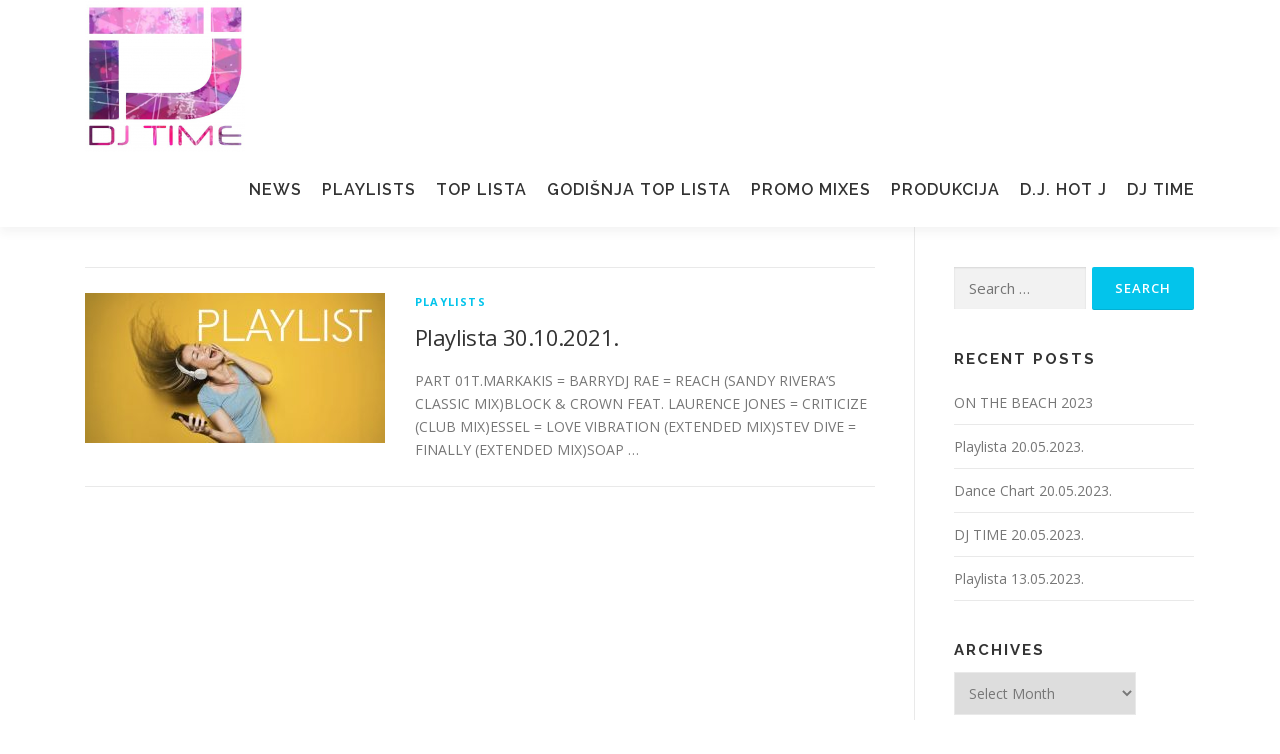

--- FILE ---
content_type: text/html; charset=UTF-8
request_url: https://djtime.zabavni.hr/tag/averro/
body_size: 14313
content:
<!DOCTYPE html>
<html lang="en-US">
<head><meta charset="UTF-8"><script>if(navigator.userAgent.match(/MSIE|Internet Explorer/i)||navigator.userAgent.match(/Trident\/7\..*?rv:11/i)){var href=document.location.href;if(!href.match(/[?&]nowprocket/)){if(href.indexOf("?")==-1){if(href.indexOf("#")==-1){document.location.href=href+"?nowprocket=1"}else{document.location.href=href.replace("#","?nowprocket=1#")}}else{if(href.indexOf("#")==-1){document.location.href=href+"&nowprocket=1"}else{document.location.href=href.replace("#","&nowprocket=1#")}}}}</script><script>class RocketLazyLoadScripts{constructor(){this.v="1.2.5.1",this.triggerEvents=["keydown","mousedown","mousemove","touchmove","touchstart","touchend","wheel"],this.userEventHandler=this._triggerListener.bind(this),this.touchStartHandler=this._onTouchStart.bind(this),this.touchMoveHandler=this._onTouchMove.bind(this),this.touchEndHandler=this._onTouchEnd.bind(this),this.clickHandler=this._onClick.bind(this),this.interceptedClicks=[],this.interceptedClickListeners=[],this._interceptClickListeners(this),window.addEventListener("pageshow",e=>{this.persisted=e.persisted,this.everythingLoaded&&this._triggerLastFunctions()}),document.addEventListener("DOMContentLoaded",()=>{this._preconnect3rdParties()}),this.delayedScripts={normal:[],async:[],defer:[]},this.trash=[],this.allJQueries=[]}_addUserInteractionListener(e){if(document.hidden){e._triggerListener();return}this.triggerEvents.forEach(t=>window.addEventListener(t,e.userEventHandler,{passive:!0})),window.addEventListener("touchstart",e.touchStartHandler,{passive:!0}),window.addEventListener("mousedown",e.touchStartHandler),document.addEventListener("visibilitychange",e.userEventHandler)}_removeUserInteractionListener(){this.triggerEvents.forEach(e=>window.removeEventListener(e,this.userEventHandler,{passive:!0})),document.removeEventListener("visibilitychange",this.userEventHandler)}_onTouchStart(e){"HTML"!==e.target.tagName&&(window.addEventListener("touchend",this.touchEndHandler),window.addEventListener("mouseup",this.touchEndHandler),window.addEventListener("touchmove",this.touchMoveHandler,{passive:!0}),window.addEventListener("mousemove",this.touchMoveHandler),e.target.addEventListener("click",this.clickHandler),this._disableOtherEventListeners(e.target,!0),this._renameDOMAttribute(e.target,"onclick","rocket-onclick"),this._pendingClickStarted())}_onTouchMove(e){window.removeEventListener("touchend",this.touchEndHandler),window.removeEventListener("mouseup",this.touchEndHandler),window.removeEventListener("touchmove",this.touchMoveHandler,{passive:!0}),window.removeEventListener("mousemove",this.touchMoveHandler),e.target.removeEventListener("click",this.clickHandler),this._disableOtherEventListeners(e.target,!1),this._renameDOMAttribute(e.target,"rocket-onclick","onclick"),this._pendingClickFinished()}_onTouchEnd(){window.removeEventListener("touchend",this.touchEndHandler),window.removeEventListener("mouseup",this.touchEndHandler),window.removeEventListener("touchmove",this.touchMoveHandler,{passive:!0}),window.removeEventListener("mousemove",this.touchMoveHandler)}_onClick(e){e.target.removeEventListener("click",this.clickHandler),this._disableOtherEventListeners(e.target,!1),this._renameDOMAttribute(e.target,"rocket-onclick","onclick"),this.interceptedClicks.push(e),e.preventDefault(),e.stopPropagation(),e.stopImmediatePropagation(),this._pendingClickFinished()}_replayClicks(){window.removeEventListener("touchstart",this.touchStartHandler,{passive:!0}),window.removeEventListener("mousedown",this.touchStartHandler),this.interceptedClicks.forEach(e=>{e.target.dispatchEvent(new MouseEvent("click",{view:e.view,bubbles:!0,cancelable:!0}))})}_interceptClickListeners(e){EventTarget.prototype.addEventListenerBase=EventTarget.prototype.addEventListener,EventTarget.prototype.addEventListener=function(t,i,r){"click"!==t||e.windowLoaded||i===e.clickHandler||e.interceptedClickListeners.push({target:this,func:i,options:r}),(this||window).addEventListenerBase(t,i,r)}}_disableOtherEventListeners(e,t){this.interceptedClickListeners.forEach(i=>{i.target===e&&(t?e.removeEventListener("click",i.func,i.options):e.addEventListener("click",i.func,i.options))}),e.parentNode!==document.documentElement&&this._disableOtherEventListeners(e.parentNode,t)}_waitForPendingClicks(){return new Promise(e=>{this._isClickPending?this._pendingClickFinished=e:e()})}_pendingClickStarted(){this._isClickPending=!0}_pendingClickFinished(){this._isClickPending=!1}_renameDOMAttribute(e,t,i){e.hasAttribute&&e.hasAttribute(t)&&(event.target.setAttribute(i,event.target.getAttribute(t)),event.target.removeAttribute(t))}_triggerListener(){this._removeUserInteractionListener(this),"loading"===document.readyState?document.addEventListener("DOMContentLoaded",this._loadEverythingNow.bind(this)):this._loadEverythingNow()}_preconnect3rdParties(){let e=[];document.querySelectorAll("script[type=rocketlazyloadscript][data-rocket-src]").forEach(t=>{let i=t.getAttribute("data-rocket-src");if(i&&0!==i.indexOf("data:")){0===i.indexOf("//")&&(i=location.protocol+i);try{let r=new URL(i).origin;r!==location.origin&&e.push({src:r,crossOrigin:t.crossOrigin||"module"===t.getAttribute("data-rocket-type")})}catch(n){}}}),e=[...new Map(e.map(e=>[JSON.stringify(e),e])).values()],this._batchInjectResourceHints(e,"preconnect")}async _loadEverythingNow(){this.lastBreath=Date.now(),this._delayEventListeners(this),this._delayJQueryReady(this),this._handleDocumentWrite(),this._registerAllDelayedScripts(),this._preloadAllScripts(),await this._loadScriptsFromList(this.delayedScripts.normal),await this._loadScriptsFromList(this.delayedScripts.defer),await this._loadScriptsFromList(this.delayedScripts.async);try{await this._triggerDOMContentLoaded(),await this._pendingWebpackRequests(this),await this._triggerWindowLoad()}catch(e){console.error(e)}window.dispatchEvent(new Event("rocket-allScriptsLoaded")),this.everythingLoaded=!0,this._waitForPendingClicks().then(()=>{this._replayClicks()}),this._emptyTrash()}_registerAllDelayedScripts(){document.querySelectorAll("script[type=rocketlazyloadscript]").forEach(e=>{e.hasAttribute("data-rocket-src")?e.hasAttribute("async")&&!1!==e.async?this.delayedScripts.async.push(e):e.hasAttribute("defer")&&!1!==e.defer||"module"===e.getAttribute("data-rocket-type")?this.delayedScripts.defer.push(e):this.delayedScripts.normal.push(e):this.delayedScripts.normal.push(e)})}async _transformScript(e){if(await this._littleBreath(),!0===e.noModule&&"noModule"in HTMLScriptElement.prototype){e.setAttribute("data-rocket-status","skipped");return}return new Promise(t=>{let i;function r(){(i||e).setAttribute("data-rocket-status","executed"),t()}try{if(navigator.userAgent.indexOf("Firefox/")>0||""===navigator.vendor)i=document.createElement("script"),[...e.attributes].forEach(e=>{let t=e.nodeName;"type"!==t&&("data-rocket-type"===t&&(t="type"),"data-rocket-src"===t&&(t="src"),i.setAttribute(t,e.nodeValue))}),e.text&&(i.text=e.text),i.hasAttribute("src")?(i.addEventListener("load",r),i.addEventListener("error",function(){i.setAttribute("data-rocket-status","failed"),t()}),setTimeout(()=>{i.isConnected||t()},1)):(i.text=e.text,r()),e.parentNode.replaceChild(i,e);else{let n=e.getAttribute("data-rocket-type"),s=e.getAttribute("data-rocket-src");n?(e.type=n,e.removeAttribute("data-rocket-type")):e.removeAttribute("type"),e.addEventListener("load",r),e.addEventListener("error",function(){e.setAttribute("data-rocket-status","failed"),t()}),s?(e.removeAttribute("data-rocket-src"),e.src=s):e.src="data:text/javascript;base64,"+window.btoa(unescape(encodeURIComponent(e.text)))}}catch(a){e.setAttribute("data-rocket-status","failed"),t()}})}async _loadScriptsFromList(e){let t=e.shift();return t&&t.isConnected?(await this._transformScript(t),this._loadScriptsFromList(e)):Promise.resolve()}_preloadAllScripts(){this._batchInjectResourceHints([...this.delayedScripts.normal,...this.delayedScripts.defer,...this.delayedScripts.async],"preload")}_batchInjectResourceHints(e,t){var i=document.createDocumentFragment();e.forEach(e=>{let r=e.getAttribute&&e.getAttribute("data-rocket-src")||e.src;if(r){let n=document.createElement("link");n.href=r,n.rel=t,"preconnect"!==t&&(n.as="script"),e.getAttribute&&"module"===e.getAttribute("data-rocket-type")&&(n.crossOrigin=!0),e.crossOrigin&&(n.crossOrigin=e.crossOrigin),e.integrity&&(n.integrity=e.integrity),i.appendChild(n),this.trash.push(n)}}),document.head.appendChild(i)}_delayEventListeners(e){let t={};function i(i,r){return t[r].eventsToRewrite.indexOf(i)>=0&&!e.everythingLoaded?"rocket-"+i:i}function r(e,r){var n;!t[n=e]&&(t[n]={originalFunctions:{add:n.addEventListener,remove:n.removeEventListener},eventsToRewrite:[]},n.addEventListener=function(){arguments[0]=i(arguments[0],n),t[n].originalFunctions.add.apply(n,arguments)},n.removeEventListener=function(){arguments[0]=i(arguments[0],n),t[n].originalFunctions.remove.apply(n,arguments)}),t[e].eventsToRewrite.push(r)}function n(t,i){let r=t[i];t[i]=null,Object.defineProperty(t,i,{get:()=>r||function(){},set(n){e.everythingLoaded?r=n:t["rocket"+i]=r=n}})}r(document,"DOMContentLoaded"),r(window,"DOMContentLoaded"),r(window,"load"),r(window,"pageshow"),r(document,"readystatechange"),n(document,"onreadystatechange"),n(window,"onload"),n(window,"onpageshow")}_delayJQueryReady(e){let t;function i(t){return e.everythingLoaded?t:t.split(" ").map(e=>"load"===e||0===e.indexOf("load.")?"rocket-jquery-load":e).join(" ")}function r(r){if(r&&r.fn&&!e.allJQueries.includes(r)){r.fn.ready=r.fn.init.prototype.ready=function(t){return e.domReadyFired?t.bind(document)(r):document.addEventListener("rocket-DOMContentLoaded",()=>t.bind(document)(r)),r([])};let n=r.fn.on;r.fn.on=r.fn.init.prototype.on=function(){return this[0]===window&&("string"==typeof arguments[0]||arguments[0]instanceof String?arguments[0]=i(arguments[0]):"object"==typeof arguments[0]&&Object.keys(arguments[0]).forEach(e=>{let t=arguments[0][e];delete arguments[0][e],arguments[0][i(e)]=t})),n.apply(this,arguments),this},e.allJQueries.push(r)}t=r}r(window.jQuery),Object.defineProperty(window,"jQuery",{get:()=>t,set(e){r(e)}})}async _pendingWebpackRequests(e){let t=document.querySelector("script[data-webpack]");async function i(){return new Promise(e=>{t.addEventListener("load",e),t.addEventListener("error",e)})}t&&(await i(),await e._requestAnimFrame(),await e._pendingWebpackRequests(e))}async _triggerDOMContentLoaded(){this.domReadyFired=!0,await this._littleBreath(),document.dispatchEvent(new Event("rocket-readystatechange")),await this._littleBreath(),document.rocketonreadystatechange&&document.rocketonreadystatechange(),await this._littleBreath(),document.dispatchEvent(new Event("rocket-DOMContentLoaded")),await this._littleBreath(),window.dispatchEvent(new Event("rocket-DOMContentLoaded"))}async _triggerWindowLoad(){await this._littleBreath(),document.dispatchEvent(new Event("rocket-readystatechange")),await this._littleBreath(),document.rocketonreadystatechange&&document.rocketonreadystatechange(),await this._littleBreath(),window.dispatchEvent(new Event("rocket-load")),await this._littleBreath(),window.rocketonload&&window.rocketonload(),await this._littleBreath(),this.allJQueries.forEach(e=>e(window).trigger("rocket-jquery-load")),await this._littleBreath();let e=new Event("rocket-pageshow");e.persisted=this.persisted,window.dispatchEvent(e),await this._littleBreath(),window.rocketonpageshow&&window.rocketonpageshow({persisted:this.persisted}),this.windowLoaded=!0}_triggerLastFunctions(){document.onreadystatechange&&document.onreadystatechange(),window.onload&&window.onload(),window.onpageshow&&window.onpageshow({persisted:this.persisted})}_handleDocumentWrite(){let e=new Map;document.write=document.writeln=function(t){let i=document.currentScript;i||console.error("WPRocket unable to document.write this: "+t);let r=document.createRange(),n=i.parentElement,s=e.get(i);void 0===s&&(s=i.nextSibling,e.set(i,s));let a=document.createDocumentFragment();r.setStart(a,0),a.appendChild(r.createContextualFragment(t)),n.insertBefore(a,s)}}async _littleBreath(){Date.now()-this.lastBreath>45&&(await this._requestAnimFrame(),this.lastBreath=Date.now())}async _requestAnimFrame(){return document.hidden?new Promise(e=>setTimeout(e)):new Promise(e=>requestAnimationFrame(e))}_emptyTrash(){this.trash.forEach(e=>e.remove())}static run(){let e=new RocketLazyLoadScripts;e._addUserInteractionListener(e)}}RocketLazyLoadScripts.run();</script>

<meta name="viewport" content="width=device-width, initial-scale=1">
<link rel="profile" href="http://gmpg.org/xfn/11">
<meta name='robots' content='index, follow, max-image-preview:large, max-snippet:-1, max-video-preview:-1' />
	<style>img:is([sizes="auto" i], [sizes^="auto," i]) { contain-intrinsic-size: 3000px 1500px }</style>
	
	<!-- This site is optimized with the Yoast SEO plugin v26.8 - https://yoast.com/product/yoast-seo-wordpress/ -->
	<title>AVERRO | DJ TIME</title><link rel="preload" as="style" href="https://fonts.googleapis.com/css?family=Raleway%3A400%2C500%2C600%2C700%2C300%2C100%2C800%2C900%7COpen%20Sans%3A400%2C300%2C300italic%2C400italic%2C600%2C600italic%2C700%2C700italic&#038;subset=latin%2Clatin-ext&#038;display=swap" /><link rel="stylesheet" href="https://fonts.googleapis.com/css?family=Raleway%3A400%2C500%2C600%2C700%2C300%2C100%2C800%2C900%7COpen%20Sans%3A400%2C300%2C300italic%2C400italic%2C600%2C600italic%2C700%2C700italic&#038;subset=latin%2Clatin-ext&#038;display=swap" media="print" onload="this.media='all'" /><noscript><link rel="stylesheet" href="https://fonts.googleapis.com/css?family=Raleway%3A400%2C500%2C600%2C700%2C300%2C100%2C800%2C900%7COpen%20Sans%3A400%2C300%2C300italic%2C400italic%2C600%2C600italic%2C700%2C700italic&#038;subset=latin%2Clatin-ext&#038;display=swap" /></noscript>
	<link rel="canonical" href="https://djtime.zabavni.hr/tag/averro/" />
	<meta property="og:locale" content="en_US" />
	<meta property="og:type" content="article" />
	<meta property="og:title" content="AVERRO | DJ TIME" />
	<meta property="og:url" content="https://djtime.zabavni.hr/tag/averro/" />
	<meta property="og:site_name" content="DJ TIME" />
	<meta property="og:image" content="https://djtime.zabavni.hr/wp-content/uploads/2019/09/Enlight5-e1568143524759.png" />
	<meta property="og:image:width" content="160" />
	<meta property="og:image:height" content="152" />
	<meta property="og:image:type" content="image/png" />
	<meta name="twitter:card" content="summary_large_image" />
	<meta name="twitter:site" content="@djtimecroatia" />
	<script type="application/ld+json" class="yoast-schema-graph">{"@context":"https://schema.org","@graph":[{"@type":"CollectionPage","@id":"https://djtime.zabavni.hr/tag/averro/","url":"https://djtime.zabavni.hr/tag/averro/","name":"AVERRO | DJ TIME","isPartOf":{"@id":"https://djtime.zabavni.hr/#website"},"primaryImageOfPage":{"@id":"https://djtime.zabavni.hr/tag/averro/#primaryimage"},"image":{"@id":"https://djtime.zabavni.hr/tag/averro/#primaryimage"},"thumbnailUrl":"https://djtime.zabavni.hr/wp-content/uploads/2019/09/32735A08-C548-4E9B-95ED-60ACBD5513A5.jpeg","inLanguage":"en-US"},{"@type":"ImageObject","inLanguage":"en-US","@id":"https://djtime.zabavni.hr/tag/averro/#primaryimage","url":"https://djtime.zabavni.hr/wp-content/uploads/2019/09/32735A08-C548-4E9B-95ED-60ACBD5513A5.jpeg","contentUrl":"https://djtime.zabavni.hr/wp-content/uploads/2019/09/32735A08-C548-4E9B-95ED-60ACBD5513A5.jpeg","width":2046,"height":1152},{"@type":"WebSite","@id":"https://djtime.zabavni.hr/#website","url":"https://djtime.zabavni.hr/","name":"DJ TIME","description":"DJ TIME CROATIA","publisher":{"@id":"https://djtime.zabavni.hr/#organization"},"potentialAction":[{"@type":"SearchAction","target":{"@type":"EntryPoint","urlTemplate":"https://djtime.zabavni.hr/?s={search_term_string}"},"query-input":{"@type":"PropertyValueSpecification","valueRequired":true,"valueName":"search_term_string"}}],"inLanguage":"en-US"},{"@type":"Organization","@id":"https://djtime.zabavni.hr/#organization","name":"Dj Time","url":"https://djtime.zabavni.hr/","logo":{"@type":"ImageObject","inLanguage":"en-US","@id":"https://djtime.zabavni.hr/#/schema/logo/image/","url":"https://djtime.zabavni.hr/wp-content/uploads/2019/09/Enlight5-e1568143524759.png","contentUrl":"https://djtime.zabavni.hr/wp-content/uploads/2019/09/Enlight5-e1568143524759.png","width":160,"height":152,"caption":"Dj Time"},"image":{"@id":"https://djtime.zabavni.hr/#/schema/logo/image/"},"sameAs":["https://www.facebook.com/groups/djtime/","https://x.com/djtimecroatia"]}]}</script>
	<!-- / Yoast SEO plugin. -->


<link rel='dns-prefetch' href='//fonts.googleapis.com' />
<link href='https://fonts.gstatic.com' crossorigin rel='preconnect' />
<link rel="alternate" type="application/rss+xml" title="DJ TIME &raquo; Feed" href="https://djtime.zabavni.hr/feed/" />
<link rel="alternate" type="application/rss+xml" title="DJ TIME &raquo; AVERRO Tag Feed" href="https://djtime.zabavni.hr/tag/averro/feed/" />
		
	<style id='wp-emoji-styles-inline-css' type='text/css'>

	img.wp-smiley, img.emoji {
		display: inline !important;
		border: none !important;
		box-shadow: none !important;
		height: 1em !important;
		width: 1em !important;
		margin: 0 0.07em !important;
		vertical-align: -0.1em !important;
		background: none !important;
		padding: 0 !important;
	}
</style>
<link rel='stylesheet' id='wp-block-library-css' href='https://djtime.zabavni.hr/wp-includes/css/dist/block-library/style.min.css?ver=6.8.3' type='text/css' media='all' />
<style id='wp-block-library-theme-inline-css' type='text/css'>
.wp-block-audio :where(figcaption){color:#555;font-size:13px;text-align:center}.is-dark-theme .wp-block-audio :where(figcaption){color:#ffffffa6}.wp-block-audio{margin:0 0 1em}.wp-block-code{border:1px solid #ccc;border-radius:4px;font-family:Menlo,Consolas,monaco,monospace;padding:.8em 1em}.wp-block-embed :where(figcaption){color:#555;font-size:13px;text-align:center}.is-dark-theme .wp-block-embed :where(figcaption){color:#ffffffa6}.wp-block-embed{margin:0 0 1em}.blocks-gallery-caption{color:#555;font-size:13px;text-align:center}.is-dark-theme .blocks-gallery-caption{color:#ffffffa6}:root :where(.wp-block-image figcaption){color:#555;font-size:13px;text-align:center}.is-dark-theme :root :where(.wp-block-image figcaption){color:#ffffffa6}.wp-block-image{margin:0 0 1em}.wp-block-pullquote{border-bottom:4px solid;border-top:4px solid;color:currentColor;margin-bottom:1.75em}.wp-block-pullquote cite,.wp-block-pullquote footer,.wp-block-pullquote__citation{color:currentColor;font-size:.8125em;font-style:normal;text-transform:uppercase}.wp-block-quote{border-left:.25em solid;margin:0 0 1.75em;padding-left:1em}.wp-block-quote cite,.wp-block-quote footer{color:currentColor;font-size:.8125em;font-style:normal;position:relative}.wp-block-quote:where(.has-text-align-right){border-left:none;border-right:.25em solid;padding-left:0;padding-right:1em}.wp-block-quote:where(.has-text-align-center){border:none;padding-left:0}.wp-block-quote.is-large,.wp-block-quote.is-style-large,.wp-block-quote:where(.is-style-plain){border:none}.wp-block-search .wp-block-search__label{font-weight:700}.wp-block-search__button{border:1px solid #ccc;padding:.375em .625em}:where(.wp-block-group.has-background){padding:1.25em 2.375em}.wp-block-separator.has-css-opacity{opacity:.4}.wp-block-separator{border:none;border-bottom:2px solid;margin-left:auto;margin-right:auto}.wp-block-separator.has-alpha-channel-opacity{opacity:1}.wp-block-separator:not(.is-style-wide):not(.is-style-dots){width:100px}.wp-block-separator.has-background:not(.is-style-dots){border-bottom:none;height:1px}.wp-block-separator.has-background:not(.is-style-wide):not(.is-style-dots){height:2px}.wp-block-table{margin:0 0 1em}.wp-block-table td,.wp-block-table th{word-break:normal}.wp-block-table :where(figcaption){color:#555;font-size:13px;text-align:center}.is-dark-theme .wp-block-table :where(figcaption){color:#ffffffa6}.wp-block-video :where(figcaption){color:#555;font-size:13px;text-align:center}.is-dark-theme .wp-block-video :where(figcaption){color:#ffffffa6}.wp-block-video{margin:0 0 1em}:root :where(.wp-block-template-part.has-background){margin-bottom:0;margin-top:0;padding:1.25em 2.375em}
</style>
<style id='classic-theme-styles-inline-css' type='text/css'>
/*! This file is auto-generated */
.wp-block-button__link{color:#fff;background-color:#32373c;border-radius:9999px;box-shadow:none;text-decoration:none;padding:calc(.667em + 2px) calc(1.333em + 2px);font-size:1.125em}.wp-block-file__button{background:#32373c;color:#fff;text-decoration:none}
</style>
<style id='global-styles-inline-css' type='text/css'>
:root{--wp--preset--aspect-ratio--square: 1;--wp--preset--aspect-ratio--4-3: 4/3;--wp--preset--aspect-ratio--3-4: 3/4;--wp--preset--aspect-ratio--3-2: 3/2;--wp--preset--aspect-ratio--2-3: 2/3;--wp--preset--aspect-ratio--16-9: 16/9;--wp--preset--aspect-ratio--9-16: 9/16;--wp--preset--color--black: #000000;--wp--preset--color--cyan-bluish-gray: #abb8c3;--wp--preset--color--white: #ffffff;--wp--preset--color--pale-pink: #f78da7;--wp--preset--color--vivid-red: #cf2e2e;--wp--preset--color--luminous-vivid-orange: #ff6900;--wp--preset--color--luminous-vivid-amber: #fcb900;--wp--preset--color--light-green-cyan: #7bdcb5;--wp--preset--color--vivid-green-cyan: #00d084;--wp--preset--color--pale-cyan-blue: #8ed1fc;--wp--preset--color--vivid-cyan-blue: #0693e3;--wp--preset--color--vivid-purple: #9b51e0;--wp--preset--gradient--vivid-cyan-blue-to-vivid-purple: linear-gradient(135deg,rgba(6,147,227,1) 0%,rgb(155,81,224) 100%);--wp--preset--gradient--light-green-cyan-to-vivid-green-cyan: linear-gradient(135deg,rgb(122,220,180) 0%,rgb(0,208,130) 100%);--wp--preset--gradient--luminous-vivid-amber-to-luminous-vivid-orange: linear-gradient(135deg,rgba(252,185,0,1) 0%,rgba(255,105,0,1) 100%);--wp--preset--gradient--luminous-vivid-orange-to-vivid-red: linear-gradient(135deg,rgba(255,105,0,1) 0%,rgb(207,46,46) 100%);--wp--preset--gradient--very-light-gray-to-cyan-bluish-gray: linear-gradient(135deg,rgb(238,238,238) 0%,rgb(169,184,195) 100%);--wp--preset--gradient--cool-to-warm-spectrum: linear-gradient(135deg,rgb(74,234,220) 0%,rgb(151,120,209) 20%,rgb(207,42,186) 40%,rgb(238,44,130) 60%,rgb(251,105,98) 80%,rgb(254,248,76) 100%);--wp--preset--gradient--blush-light-purple: linear-gradient(135deg,rgb(255,206,236) 0%,rgb(152,150,240) 100%);--wp--preset--gradient--blush-bordeaux: linear-gradient(135deg,rgb(254,205,165) 0%,rgb(254,45,45) 50%,rgb(107,0,62) 100%);--wp--preset--gradient--luminous-dusk: linear-gradient(135deg,rgb(255,203,112) 0%,rgb(199,81,192) 50%,rgb(65,88,208) 100%);--wp--preset--gradient--pale-ocean: linear-gradient(135deg,rgb(255,245,203) 0%,rgb(182,227,212) 50%,rgb(51,167,181) 100%);--wp--preset--gradient--electric-grass: linear-gradient(135deg,rgb(202,248,128) 0%,rgb(113,206,126) 100%);--wp--preset--gradient--midnight: linear-gradient(135deg,rgb(2,3,129) 0%,rgb(40,116,252) 100%);--wp--preset--font-size--small: 13px;--wp--preset--font-size--medium: 20px;--wp--preset--font-size--large: 36px;--wp--preset--font-size--x-large: 42px;--wp--preset--spacing--20: 0.44rem;--wp--preset--spacing--30: 0.67rem;--wp--preset--spacing--40: 1rem;--wp--preset--spacing--50: 1.5rem;--wp--preset--spacing--60: 2.25rem;--wp--preset--spacing--70: 3.38rem;--wp--preset--spacing--80: 5.06rem;--wp--preset--shadow--natural: 6px 6px 9px rgba(0, 0, 0, 0.2);--wp--preset--shadow--deep: 12px 12px 50px rgba(0, 0, 0, 0.4);--wp--preset--shadow--sharp: 6px 6px 0px rgba(0, 0, 0, 0.2);--wp--preset--shadow--outlined: 6px 6px 0px -3px rgba(255, 255, 255, 1), 6px 6px rgba(0, 0, 0, 1);--wp--preset--shadow--crisp: 6px 6px 0px rgba(0, 0, 0, 1);}:where(.is-layout-flex){gap: 0.5em;}:where(.is-layout-grid){gap: 0.5em;}body .is-layout-flex{display: flex;}.is-layout-flex{flex-wrap: wrap;align-items: center;}.is-layout-flex > :is(*, div){margin: 0;}body .is-layout-grid{display: grid;}.is-layout-grid > :is(*, div){margin: 0;}:where(.wp-block-columns.is-layout-flex){gap: 2em;}:where(.wp-block-columns.is-layout-grid){gap: 2em;}:where(.wp-block-post-template.is-layout-flex){gap: 1.25em;}:where(.wp-block-post-template.is-layout-grid){gap: 1.25em;}.has-black-color{color: var(--wp--preset--color--black) !important;}.has-cyan-bluish-gray-color{color: var(--wp--preset--color--cyan-bluish-gray) !important;}.has-white-color{color: var(--wp--preset--color--white) !important;}.has-pale-pink-color{color: var(--wp--preset--color--pale-pink) !important;}.has-vivid-red-color{color: var(--wp--preset--color--vivid-red) !important;}.has-luminous-vivid-orange-color{color: var(--wp--preset--color--luminous-vivid-orange) !important;}.has-luminous-vivid-amber-color{color: var(--wp--preset--color--luminous-vivid-amber) !important;}.has-light-green-cyan-color{color: var(--wp--preset--color--light-green-cyan) !important;}.has-vivid-green-cyan-color{color: var(--wp--preset--color--vivid-green-cyan) !important;}.has-pale-cyan-blue-color{color: var(--wp--preset--color--pale-cyan-blue) !important;}.has-vivid-cyan-blue-color{color: var(--wp--preset--color--vivid-cyan-blue) !important;}.has-vivid-purple-color{color: var(--wp--preset--color--vivid-purple) !important;}.has-black-background-color{background-color: var(--wp--preset--color--black) !important;}.has-cyan-bluish-gray-background-color{background-color: var(--wp--preset--color--cyan-bluish-gray) !important;}.has-white-background-color{background-color: var(--wp--preset--color--white) !important;}.has-pale-pink-background-color{background-color: var(--wp--preset--color--pale-pink) !important;}.has-vivid-red-background-color{background-color: var(--wp--preset--color--vivid-red) !important;}.has-luminous-vivid-orange-background-color{background-color: var(--wp--preset--color--luminous-vivid-orange) !important;}.has-luminous-vivid-amber-background-color{background-color: var(--wp--preset--color--luminous-vivid-amber) !important;}.has-light-green-cyan-background-color{background-color: var(--wp--preset--color--light-green-cyan) !important;}.has-vivid-green-cyan-background-color{background-color: var(--wp--preset--color--vivid-green-cyan) !important;}.has-pale-cyan-blue-background-color{background-color: var(--wp--preset--color--pale-cyan-blue) !important;}.has-vivid-cyan-blue-background-color{background-color: var(--wp--preset--color--vivid-cyan-blue) !important;}.has-vivid-purple-background-color{background-color: var(--wp--preset--color--vivid-purple) !important;}.has-black-border-color{border-color: var(--wp--preset--color--black) !important;}.has-cyan-bluish-gray-border-color{border-color: var(--wp--preset--color--cyan-bluish-gray) !important;}.has-white-border-color{border-color: var(--wp--preset--color--white) !important;}.has-pale-pink-border-color{border-color: var(--wp--preset--color--pale-pink) !important;}.has-vivid-red-border-color{border-color: var(--wp--preset--color--vivid-red) !important;}.has-luminous-vivid-orange-border-color{border-color: var(--wp--preset--color--luminous-vivid-orange) !important;}.has-luminous-vivid-amber-border-color{border-color: var(--wp--preset--color--luminous-vivid-amber) !important;}.has-light-green-cyan-border-color{border-color: var(--wp--preset--color--light-green-cyan) !important;}.has-vivid-green-cyan-border-color{border-color: var(--wp--preset--color--vivid-green-cyan) !important;}.has-pale-cyan-blue-border-color{border-color: var(--wp--preset--color--pale-cyan-blue) !important;}.has-vivid-cyan-blue-border-color{border-color: var(--wp--preset--color--vivid-cyan-blue) !important;}.has-vivid-purple-border-color{border-color: var(--wp--preset--color--vivid-purple) !important;}.has-vivid-cyan-blue-to-vivid-purple-gradient-background{background: var(--wp--preset--gradient--vivid-cyan-blue-to-vivid-purple) !important;}.has-light-green-cyan-to-vivid-green-cyan-gradient-background{background: var(--wp--preset--gradient--light-green-cyan-to-vivid-green-cyan) !important;}.has-luminous-vivid-amber-to-luminous-vivid-orange-gradient-background{background: var(--wp--preset--gradient--luminous-vivid-amber-to-luminous-vivid-orange) !important;}.has-luminous-vivid-orange-to-vivid-red-gradient-background{background: var(--wp--preset--gradient--luminous-vivid-orange-to-vivid-red) !important;}.has-very-light-gray-to-cyan-bluish-gray-gradient-background{background: var(--wp--preset--gradient--very-light-gray-to-cyan-bluish-gray) !important;}.has-cool-to-warm-spectrum-gradient-background{background: var(--wp--preset--gradient--cool-to-warm-spectrum) !important;}.has-blush-light-purple-gradient-background{background: var(--wp--preset--gradient--blush-light-purple) !important;}.has-blush-bordeaux-gradient-background{background: var(--wp--preset--gradient--blush-bordeaux) !important;}.has-luminous-dusk-gradient-background{background: var(--wp--preset--gradient--luminous-dusk) !important;}.has-pale-ocean-gradient-background{background: var(--wp--preset--gradient--pale-ocean) !important;}.has-electric-grass-gradient-background{background: var(--wp--preset--gradient--electric-grass) !important;}.has-midnight-gradient-background{background: var(--wp--preset--gradient--midnight) !important;}.has-small-font-size{font-size: var(--wp--preset--font-size--small) !important;}.has-medium-font-size{font-size: var(--wp--preset--font-size--medium) !important;}.has-large-font-size{font-size: var(--wp--preset--font-size--large) !important;}.has-x-large-font-size{font-size: var(--wp--preset--font-size--x-large) !important;}
:where(.wp-block-post-template.is-layout-flex){gap: 1.25em;}:where(.wp-block-post-template.is-layout-grid){gap: 1.25em;}
:where(.wp-block-columns.is-layout-flex){gap: 2em;}:where(.wp-block-columns.is-layout-grid){gap: 2em;}
:root :where(.wp-block-pullquote){font-size: 1.5em;line-height: 1.6;}
</style>

<link rel='stylesheet' id='onepress-animate-css' href='https://djtime.zabavni.hr/wp-content/themes/onepress/assets/css/animate.min.css?ver=2.3.12' type='text/css' media='all' />
<link data-minify="1" rel='stylesheet' id='onepress-fa-css' href='https://djtime.zabavni.hr/wp-content/cache/min/1/wp-content/themes/onepress/assets/fontawesome-v6/css/all.min.css?ver=1757458820' type='text/css' media='all' />
<link rel='stylesheet' id='onepress-fa-shims-css' href='https://djtime.zabavni.hr/wp-content/themes/onepress/assets/fontawesome-v6/css/v4-shims.min.css?ver=6.5.1' type='text/css' media='all' />
<link rel='stylesheet' id='onepress-bootstrap-css' href='https://djtime.zabavni.hr/wp-content/themes/onepress/assets/css/bootstrap.min.css?ver=2.3.12' type='text/css' media='all' />
<link data-minify="1" rel='stylesheet' id='onepress-style-css' href='https://djtime.zabavni.hr/wp-content/cache/min/1/wp-content/themes/onepress/style.css?ver=1757458820' type='text/css' media='all' />
<style id='onepress-style-inline-css' type='text/css'>
#main .video-section section.hero-slideshow-wrapper{background:transparent}.hero-slideshow-wrapper:after{position:absolute;top:0px;left:0px;width:100%;height:100%;background-color:rgba(0,0,0,0.11);display:block;content:""}#parallax-hero .jarallax-container .parallax-bg:before{background-color:rgba(0,0,0,0.11)}.body-desktop .parallax-hero .hero-slideshow-wrapper:after{display:none!important}#parallax-hero>.parallax-bg::before{background-color:rgba(0,0,0,0.11);opacity:1}.body-desktop .parallax-hero .hero-slideshow-wrapper:after{display:none!important}.onepress-menu a{padding-left:10px;padding-right:10px}.page-header.page--cover{text-align:left}.hero-content-style1 .morphext{color:#ef37e6}.hero-content-style1 .morphext{background:#e0e0e0;padding:0px 20px;text-shadow:none;border-radius:3px}#footer-widgets{}.gallery-carousel .g-item{padding:0px 10px}.gallery-carousel-wrap{margin-left:-10px;margin-right:-10px}.gallery-grid .g-item,.gallery-masonry .g-item .inner{padding:10px}.gallery-grid-wrap,.gallery-masonry-wrap{margin-left:-10px;margin-right:-10px}.gallery-justified-wrap{margin-left:-20px;margin-right:-20px}
</style>
<link data-minify="1" rel='stylesheet' id='onepress-gallery-lightgallery-css' href='https://djtime.zabavni.hr/wp-content/cache/min/1/wp-content/themes/onepress/assets/css/lightgallery.css?ver=1757458820' type='text/css' media='all' />
<style id='rocket-lazyload-inline-css' type='text/css'>
.rll-youtube-player{position:relative;padding-bottom:56.23%;height:0;overflow:hidden;max-width:100%;}.rll-youtube-player:focus-within{outline: 2px solid currentColor;outline-offset: 5px;}.rll-youtube-player iframe{position:absolute;top:0;left:0;width:100%;height:100%;z-index:100;background:0 0}.rll-youtube-player img{bottom:0;display:block;left:0;margin:auto;max-width:100%;width:100%;position:absolute;right:0;top:0;border:none;height:auto;-webkit-transition:.4s all;-moz-transition:.4s all;transition:.4s all}.rll-youtube-player img:hover{-webkit-filter:brightness(75%)}.rll-youtube-player .play{height:100%;width:100%;left:0;top:0;position:absolute;background:url(https://djtime.zabavni.hr/wp-content/plugins/wp-rocket/assets/img/youtube.png) no-repeat center;background-color: transparent !important;cursor:pointer;border:none;}
</style>
<link data-minify="1" rel='stylesheet' id='wp-paginate-css' href='https://djtime.zabavni.hr/wp-content/cache/min/1/wp-content/plugins/wp-paginate/css/wp-paginate.css?ver=1757458820' type='text/css' media='screen' />
<script type="rocketlazyloadscript" data-rocket-type="text/javascript" data-rocket-src="https://djtime.zabavni.hr/wp-includes/js/jquery/jquery.min.js?ver=3.7.1" id="jquery-core-js"></script>
<script type="rocketlazyloadscript" data-rocket-type="text/javascript" data-rocket-src="https://djtime.zabavni.hr/wp-includes/js/jquery/jquery-migrate.min.js?ver=3.4.1" id="jquery-migrate-js"></script>
<link rel="https://api.w.org/" href="https://djtime.zabavni.hr/wp-json/" /><link rel="alternate" title="JSON" type="application/json" href="https://djtime.zabavni.hr/wp-json/wp/v2/tags/3202" /><link rel="EditURI" type="application/rsd+xml" title="RSD" href="https://djtime.zabavni.hr/xmlrpc.php?rsd" />
<meta name="generator" content="WordPress 6.8.3" />
<link rel="icon" href="https://djtime.zabavni.hr/wp-content/uploads/2019/10/favicon.ico" sizes="32x32" />
<link rel="icon" href="https://djtime.zabavni.hr/wp-content/uploads/2019/10/favicon.ico" sizes="192x192" />
<link rel="apple-touch-icon" href="https://djtime.zabavni.hr/wp-content/uploads/2019/10/favicon.ico" />
<meta name="msapplication-TileImage" content="https://djtime.zabavni.hr/wp-content/uploads/2019/10/favicon.ico" />
		<style type="text/css" id="wp-custom-css">
			.section-padding {
	padding-top: 760px;
	padding-bottom: 760px;
}
.page-header, .pageheader-desc {display: none;}
.breadcrumbs {
display: none;
}
.onepress-menu a {
font-size: 16px}		</style>
		<noscript><style id="rocket-lazyload-nojs-css">.rll-youtube-player, [data-lazy-src]{display:none !important;}</style></noscript></head>

<body class="archive tag tag-averro tag-3202 wp-custom-logo wp-theme-onepress">
<div id="page" class="hfeed site">
	<a class="skip-link screen-reader-text" href="#content">Skip to content</a>
	<div id="header-section" class="h-on-top no-transparent">		<header id="masthead" class="site-header header-contained no-sticky no-scroll no-t h-on-top" role="banner">
			<div class="container">
				<div class="site-branding">
				<div class="site-brand-inner has-logo-img no-desc"><div class="site-logo-div"><a href="https://djtime.zabavni.hr/" class="custom-logo-link  no-t-logo" rel="home"><img width="160" height="152" src="data:image/svg+xml,%3Csvg%20xmlns='http://www.w3.org/2000/svg'%20viewBox='0%200%20160%20152'%3E%3C/svg%3E" class="custom-logo" alt="DJ TIME" data-lazy-src="https://djtime.zabavni.hr/wp-content/uploads/2019/09/Enlight5-e1568143524759.png" /><noscript><img width="160" height="152" src="https://djtime.zabavni.hr/wp-content/uploads/2019/09/Enlight5-e1568143524759.png" class="custom-logo" alt="DJ TIME" /></noscript></a></div></div>				</div>
				<div class="header-right-wrapper">
					<a href="#0" id="nav-toggle">Menu<span></span></a>
					<nav id="site-navigation" class="main-navigation" role="navigation">
						<ul class="onepress-menu">
							<li id="menu-item-16" class="menu-item menu-item-type-custom menu-item-object-custom menu-item-home menu-item-16"><a href="https://djtime.zabavni.hr">News</a></li>
<li id="menu-item-91" class="menu-item menu-item-type-taxonomy menu-item-object-category menu-item-91"><a href="https://djtime.zabavni.hr/category/playlists/">Playlists</a></li>
<li id="menu-item-261" class="menu-item menu-item-type-taxonomy menu-item-object-category menu-item-261"><a href="https://djtime.zabavni.hr/category/dance-top-lista/">Top Lista</a></li>
<li id="menu-item-38" class="menu-item menu-item-type-taxonomy menu-item-object-category menu-item-38"><a href="https://djtime.zabavni.hr/category/godisnja-top-lista/">Godišnja Top Lista</a></li>
<li id="menu-item-95" class="menu-item menu-item-type-post_type menu-item-object-page menu-item-95"><a href="https://djtime.zabavni.hr/promo-mixes/">Promo mixes</a></li>
<li id="menu-item-37" class="menu-item menu-item-type-post_type menu-item-object-page menu-item-37"><a href="https://djtime.zabavni.hr/produkcija/">Produkcija</a></li>
<li id="menu-item-15" class="menu-item menu-item-type-post_type menu-item-object-page menu-item-15"><a href="https://djtime.zabavni.hr/ivan-pavlinic-d-j-hot-j/">D.J. Hot J</a></li>
<li id="menu-item-4153" class="menu-item menu-item-type-post_type menu-item-object-page menu-item-4153"><a href="https://djtime.zabavni.hr/dj-time/">Dj Time</a></li>
						</ul>
					</nav>
					
				</div>
			</div>
		</header>
		</div>
	<div id="content" class="site-content">

		<div class="page-header">
			<div class="container">
				<h1 class="page-title">Tag: <span>AVERRO</span></h1>							</div>
		</div>

		        <div class="breadcrumbs">
			<div class="container">
                        </div>
        </div>
        
		<div id="content-inside" class="container right-sidebar">
			<div id="primary" class="content-area">
				<main id="main" class="site-main" role="main">

				
										<div class="navigation"></div>
						<article id="post-4297" class="list-article clearfix post-4297 post type-post status-publish format-standard has-post-thumbnail hentry category-playlists tag-alok tag-averro tag-back-tomorrow tag-barry tag-big-love tag-block-crown tag-criticize tag-dawn-tallman tag-dj-time tag-djtime tag-dubdogz tag-ed-sheeran tag-eleganto tag-essel tag-ferreck-dawn tag-gonna-catch-you tag-hozier tag-jack-wins tag-jem-cooke tag-kwabssignals tag-laidback-luke tag-lost-boy tag-love-vibration tag-meduza tag-minelli tag-no-thanks tag-peter-brown tag-pickle tag-playlist tag-plejlista tag-rampampam tag-regard tag-samuele-sartini tag-sequential-one tag-shivers tag-stfu tag-t-markakis tag-tell-it-to-my-heart tag-thriller tag-vize tag-voost">
		<div class="list-article-thumb">
		<a href="https://djtime.zabavni.hr/playlista-30-10-2021/">
			<img width="300" height="150" src="data:image/svg+xml,%3Csvg%20xmlns='http://www.w3.org/2000/svg'%20viewBox='0%200%20300%20150'%3E%3C/svg%3E" class="attachment-onepress-blog-small size-onepress-blog-small wp-post-image" alt="" decoding="async" data-lazy-src="https://djtime.zabavni.hr/wp-content/uploads/2019/09/32735A08-C548-4E9B-95ED-60ACBD5513A5-300x150.jpeg" /><noscript><img width="300" height="150" src="https://djtime.zabavni.hr/wp-content/uploads/2019/09/32735A08-C548-4E9B-95ED-60ACBD5513A5-300x150.jpeg" class="attachment-onepress-blog-small size-onepress-blog-small wp-post-image" alt="" decoding="async" /></noscript>		</a>
	</div>
	
	<div class="list-article-content">
					<div class="list-article-meta">
				<a href="https://djtime.zabavni.hr/category/playlists/" rel="category tag">Playlists</a>			</div>
						<header class="entry-header">
			<h2 class="entry-title"><a href="https://djtime.zabavni.hr/playlista-30-10-2021/" rel="bookmark">Playlista 30.10.2021.</a></h2>		</header>
						<div class="entry-excerpt">
			<p>PART 01T.MARKAKIS = BARRYDJ RAE = REACH (SANDY RIVERA&#8217;S CLASSIC MIX)BLOCK &amp; CROWN FEAT. LAURENCE JONES = CRITICIZE (CLUB MIX)ESSEL = LOVE VIBRATION (EXTENDED MIX)STEV DIVE = FINALLY (EXTENDED MIX)SOAP &#8230;</p>
		</div>
					</div>

</article>

					
					
				
				</main>
			</div>

                            
<div id="secondary" class="widget-area sidebar" role="complementary">
	<aside id="search-2" class="widget widget_search"><form role="search" method="get" class="search-form" action="https://djtime.zabavni.hr/">
				<label>
					<span class="screen-reader-text">Search for:</span>
					<input type="search" class="search-field" placeholder="Search &hellip;" value="" name="s" />
				</label>
				<input type="submit" class="search-submit" value="Search" />
			</form></aside>
		<aside id="recent-posts-2" class="widget widget_recent_entries">
		<h2 class="widget-title">Recent Posts</h2>
		<ul>
											<li>
					<a href="https://djtime.zabavni.hr/on-the-beach-2023/">ON THE BEACH 2023</a>
									</li>
											<li>
					<a href="https://djtime.zabavni.hr/playlista-20-05-2023/">Playlista 20.05.2023.</a>
									</li>
											<li>
					<a href="https://djtime.zabavni.hr/dance-chart-20-05-2023/">Dance Chart 20.05.2023.</a>
									</li>
											<li>
					<a href="https://djtime.zabavni.hr/dj-time-20-05-2023/">DJ TIME 20.05.2023.</a>
									</li>
											<li>
					<a href="https://djtime.zabavni.hr/playlista-13-05-2023/">Playlista 13.05.2023.</a>
									</li>
					</ul>

		</aside><aside id="archives-2" class="widget widget_archive"><h2 class="widget-title">Archives</h2>		<label class="screen-reader-text" for="archives-dropdown-2">Archives</label>
		<select id="archives-dropdown-2" name="archive-dropdown">
			
			<option value="">Select Month</option>
				<option value='https://djtime.zabavni.hr/2023/07/'> July 2023 &nbsp;(1)</option>
	<option value='https://djtime.zabavni.hr/2023/05/'> May 2023 &nbsp;(9)</option>
	<option value='https://djtime.zabavni.hr/2023/04/'> April 2023 &nbsp;(8)</option>
	<option value='https://djtime.zabavni.hr/2023/03/'> March 2023 &nbsp;(13)</option>
	<option value='https://djtime.zabavni.hr/2023/02/'> February 2023 &nbsp;(12)</option>
	<option value='https://djtime.zabavni.hr/2023/01/'> January 2023 &nbsp;(10)</option>
	<option value='https://djtime.zabavni.hr/2022/12/'> December 2022 &nbsp;(9)</option>
	<option value='https://djtime.zabavni.hr/2022/11/'> November 2022 &nbsp;(13)</option>
	<option value='https://djtime.zabavni.hr/2022/10/'> October 2022 &nbsp;(9)</option>
	<option value='https://djtime.zabavni.hr/2022/09/'> September 2022 &nbsp;(6)</option>
	<option value='https://djtime.zabavni.hr/2022/07/'> July 2022 &nbsp;(1)</option>
	<option value='https://djtime.zabavni.hr/2022/06/'> June 2022 &nbsp;(6)</option>
	<option value='https://djtime.zabavni.hr/2022/05/'> May 2022 &nbsp;(13)</option>
	<option value='https://djtime.zabavni.hr/2022/04/'> April 2022 &nbsp;(7)</option>
	<option value='https://djtime.zabavni.hr/2022/03/'> March 2022 &nbsp;(13)</option>
	<option value='https://djtime.zabavni.hr/2022/02/'> February 2022 &nbsp;(12)</option>
	<option value='https://djtime.zabavni.hr/2022/01/'> January 2022 &nbsp;(10)</option>
	<option value='https://djtime.zabavni.hr/2021/12/'> December 2021 &nbsp;(10)</option>
	<option value='https://djtime.zabavni.hr/2021/11/'> November 2021 &nbsp;(12)</option>
	<option value='https://djtime.zabavni.hr/2021/10/'> October 2021 &nbsp;(12)</option>
	<option value='https://djtime.zabavni.hr/2021/09/'> September 2021 &nbsp;(9)</option>
	<option value='https://djtime.zabavni.hr/2021/06/'> June 2021 &nbsp;(6)</option>
	<option value='https://djtime.zabavni.hr/2021/05/'> May 2021 &nbsp;(13)</option>
	<option value='https://djtime.zabavni.hr/2021/04/'> April 2021 &nbsp;(8)</option>
	<option value='https://djtime.zabavni.hr/2021/03/'> March 2021 &nbsp;(12)</option>
	<option value='https://djtime.zabavni.hr/2021/02/'> February 2021 &nbsp;(12)</option>
	<option value='https://djtime.zabavni.hr/2021/01/'> January 2021 &nbsp;(12)</option>
	<option value='https://djtime.zabavni.hr/2020/12/'> December 2020 &nbsp;(2)</option>
	<option value='https://djtime.zabavni.hr/2020/11/'> November 2020 &nbsp;(15)</option>
	<option value='https://djtime.zabavni.hr/2020/10/'> October 2020 &nbsp;(13)</option>
	<option value='https://djtime.zabavni.hr/2020/09/'> September 2020 &nbsp;(11)</option>
	<option value='https://djtime.zabavni.hr/2020/08/'> August 2020 &nbsp;(1)</option>
	<option value='https://djtime.zabavni.hr/2020/07/'> July 2020 &nbsp;(5)</option>
	<option value='https://djtime.zabavni.hr/2020/06/'> June 2020 &nbsp;(9)</option>
	<option value='https://djtime.zabavni.hr/2020/05/'> May 2020 &nbsp;(11)</option>
	<option value='https://djtime.zabavni.hr/2020/04/'> April 2020 &nbsp;(10)</option>
	<option value='https://djtime.zabavni.hr/2020/03/'> March 2020 &nbsp;(14)</option>
	<option value='https://djtime.zabavni.hr/2020/02/'> February 2020 &nbsp;(12)</option>
	<option value='https://djtime.zabavni.hr/2020/01/'> January 2020 &nbsp;(10)</option>
	<option value='https://djtime.zabavni.hr/2019/12/'> December 2019 &nbsp;(5)</option>
	<option value='https://djtime.zabavni.hr/2019/11/'> November 2019 &nbsp;(13)</option>
	<option value='https://djtime.zabavni.hr/2019/10/'> October 2019 &nbsp;(12)</option>
	<option value='https://djtime.zabavni.hr/2019/09/'> September 2019 &nbsp;(11)</option>
	<option value='https://djtime.zabavni.hr/2019/07/'> July 2019 &nbsp;(6)</option>
	<option value='https://djtime.zabavni.hr/2019/06/'> June 2019 &nbsp;(9)</option>
	<option value='https://djtime.zabavni.hr/2019/05/'> May 2019 &nbsp;(8)</option>
	<option value='https://djtime.zabavni.hr/2019/04/'> April 2019 &nbsp;(6)</option>
	<option value='https://djtime.zabavni.hr/2019/03/'> March 2019 &nbsp;(10)</option>
	<option value='https://djtime.zabavni.hr/2019/02/'> February 2019 &nbsp;(7)</option>
	<option value='https://djtime.zabavni.hr/2019/01/'> January 2019 &nbsp;(7)</option>
	<option value='https://djtime.zabavni.hr/2018/12/'> December 2018 &nbsp;(9)</option>
	<option value='https://djtime.zabavni.hr/2018/11/'> November 2018 &nbsp;(7)</option>
	<option value='https://djtime.zabavni.hr/2018/10/'> October 2018 &nbsp;(8)</option>
	<option value='https://djtime.zabavni.hr/2018/09/'> September 2018 &nbsp;(9)</option>
	<option value='https://djtime.zabavni.hr/2018/07/'> July 2018 &nbsp;(1)</option>
	<option value='https://djtime.zabavni.hr/2018/06/'> June 2018 &nbsp;(9)</option>
	<option value='https://djtime.zabavni.hr/2018/05/'> May 2018 &nbsp;(7)</option>
	<option value='https://djtime.zabavni.hr/2018/04/'> April 2018 &nbsp;(6)</option>
	<option value='https://djtime.zabavni.hr/2018/03/'> March 2018 &nbsp;(8)</option>
	<option value='https://djtime.zabavni.hr/2018/02/'> February 2018 &nbsp;(8)</option>
	<option value='https://djtime.zabavni.hr/2018/01/'> January 2018 &nbsp;(6)</option>
	<option value='https://djtime.zabavni.hr/2017/12/'> December 2017 &nbsp;(9)</option>
	<option value='https://djtime.zabavni.hr/2017/11/'> November 2017 &nbsp;(8)</option>
	<option value='https://djtime.zabavni.hr/2017/10/'> October 2017 &nbsp;(8)</option>
	<option value='https://djtime.zabavni.hr/2017/09/'> September 2017 &nbsp;(6)</option>
	<option value='https://djtime.zabavni.hr/2017/06/'> June 2017 &nbsp;(4)</option>
	<option value='https://djtime.zabavni.hr/2017/05/'> May 2017 &nbsp;(8)</option>
	<option value='https://djtime.zabavni.hr/2017/04/'> April 2017 &nbsp;(11)</option>
	<option value='https://djtime.zabavni.hr/2017/03/'> March 2017 &nbsp;(7)</option>
	<option value='https://djtime.zabavni.hr/2017/02/'> February 2017 &nbsp;(8)</option>
	<option value='https://djtime.zabavni.hr/2017/01/'> January 2017 &nbsp;(7)</option>
	<option value='https://djtime.zabavni.hr/2016/12/'> December 2016 &nbsp;(5)</option>
	<option value='https://djtime.zabavni.hr/2016/11/'> November 2016 &nbsp;(8)</option>
	<option value='https://djtime.zabavni.hr/2016/10/'> October 2016 &nbsp;(10)</option>
	<option value='https://djtime.zabavni.hr/2016/09/'> September 2016 &nbsp;(7)</option>
	<option value='https://djtime.zabavni.hr/2016/06/'> June 2016 &nbsp;(3)</option>
	<option value='https://djtime.zabavni.hr/2016/05/'> May 2016 &nbsp;(9)</option>
	<option value='https://djtime.zabavni.hr/2016/04/'> April 2016 &nbsp;(10)</option>
	<option value='https://djtime.zabavni.hr/2016/03/'> March 2016 &nbsp;(8)</option>
	<option value='https://djtime.zabavni.hr/2016/02/'> February 2016 &nbsp;(8)</option>
	<option value='https://djtime.zabavni.hr/2016/01/'> January 2016 &nbsp;(8)</option>
	<option value='https://djtime.zabavni.hr/2015/12/'> December 2015 &nbsp;(7)</option>
	<option value='https://djtime.zabavni.hr/2015/11/'> November 2015 &nbsp;(9)</option>
	<option value='https://djtime.zabavni.hr/2015/10/'> October 2015 &nbsp;(9)</option>
	<option value='https://djtime.zabavni.hr/2015/09/'> September 2015 &nbsp;(6)</option>
	<option value='https://djtime.zabavni.hr/2015/07/'> July 2015 &nbsp;(4)</option>
	<option value='https://djtime.zabavni.hr/2015/06/'> June 2015 &nbsp;(7)</option>
	<option value='https://djtime.zabavni.hr/2015/05/'> May 2015 &nbsp;(6)</option>
	<option value='https://djtime.zabavni.hr/2015/04/'> April 2015 &nbsp;(8)</option>
	<option value='https://djtime.zabavni.hr/2015/03/'> March 2015 &nbsp;(8)</option>
	<option value='https://djtime.zabavni.hr/2015/02/'> February 2015 &nbsp;(9)</option>
	<option value='https://djtime.zabavni.hr/2015/01/'> January 2015 &nbsp;(4)</option>
	<option value='https://djtime.zabavni.hr/2014/12/'> December 2014 &nbsp;(7)</option>
	<option value='https://djtime.zabavni.hr/2014/11/'> November 2014 &nbsp;(10)</option>
	<option value='https://djtime.zabavni.hr/2014/10/'> October 2014 &nbsp;(8)</option>
	<option value='https://djtime.zabavni.hr/2014/09/'> September 2014 &nbsp;(6)</option>
	<option value='https://djtime.zabavni.hr/2014/07/'> July 2014 &nbsp;(4)</option>
	<option value='https://djtime.zabavni.hr/2014/06/'> June 2014 &nbsp;(5)</option>
	<option value='https://djtime.zabavni.hr/2014/05/'> May 2014 &nbsp;(9)</option>
	<option value='https://djtime.zabavni.hr/2014/04/'> April 2014 &nbsp;(6)</option>
	<option value='https://djtime.zabavni.hr/2014/03/'> March 2014 &nbsp;(10)</option>
	<option value='https://djtime.zabavni.hr/2014/02/'> February 2014 &nbsp;(8)</option>
	<option value='https://djtime.zabavni.hr/2014/01/'> January 2014 &nbsp;(6)</option>
	<option value='https://djtime.zabavni.hr/2013/12/'> December 2013 &nbsp;(8)</option>
	<option value='https://djtime.zabavni.hr/2013/11/'> November 2013 &nbsp;(5)</option>
	<option value='https://djtime.zabavni.hr/2013/10/'> October 2013 &nbsp;(12)</option>
	<option value='https://djtime.zabavni.hr/2013/09/'> September 2013 &nbsp;(7)</option>
	<option value='https://djtime.zabavni.hr/2013/07/'> July 2013 &nbsp;(3)</option>
	<option value='https://djtime.zabavni.hr/2013/06/'> June 2013 &nbsp;(7)</option>
	<option value='https://djtime.zabavni.hr/2013/05/'> May 2013 &nbsp;(8)</option>
	<option value='https://djtime.zabavni.hr/2013/04/'> April 2013 &nbsp;(8)</option>
	<option value='https://djtime.zabavni.hr/2013/03/'> March 2013 &nbsp;(11)</option>
	<option value='https://djtime.zabavni.hr/2013/02/'> February 2013 &nbsp;(8)</option>
	<option value='https://djtime.zabavni.hr/2013/01/'> January 2013 &nbsp;(8)</option>
	<option value='https://djtime.zabavni.hr/2012/12/'> December 2012 &nbsp;(5)</option>
	<option value='https://djtime.zabavni.hr/2012/11/'> November 2012 &nbsp;(8)</option>
	<option value='https://djtime.zabavni.hr/2012/10/'> October 2012 &nbsp;(7)</option>
	<option value='https://djtime.zabavni.hr/2012/09/'> September 2012 &nbsp;(5)</option>
	<option value='https://djtime.zabavni.hr/2012/07/'> July 2012 &nbsp;(6)</option>
	<option value='https://djtime.zabavni.hr/2012/06/'> June 2012 &nbsp;(7)</option>
	<option value='https://djtime.zabavni.hr/2012/05/'> May 2012 &nbsp;(6)</option>
	<option value='https://djtime.zabavni.hr/2012/04/'> April 2012 &nbsp;(6)</option>
	<option value='https://djtime.zabavni.hr/2012/03/'> March 2012 &nbsp;(7)</option>
	<option value='https://djtime.zabavni.hr/2012/02/'> February 2012 &nbsp;(8)</option>
	<option value='https://djtime.zabavni.hr/2012/01/'> January 2012 &nbsp;(4)</option>
	<option value='https://djtime.zabavni.hr/2011/12/'> December 2011 &nbsp;(5)</option>
	<option value='https://djtime.zabavni.hr/2011/11/'> November 2011 &nbsp;(7)</option>
	<option value='https://djtime.zabavni.hr/2011/10/'> October 2011 &nbsp;(9)</option>
	<option value='https://djtime.zabavni.hr/2011/09/'> September 2011 &nbsp;(9)</option>
	<option value='https://djtime.zabavni.hr/2011/08/'> August 2011 &nbsp;(1)</option>
	<option value='https://djtime.zabavni.hr/2011/07/'> July 2011 &nbsp;(2)</option>
	<option value='https://djtime.zabavni.hr/2011/06/'> June 2011 &nbsp;(8)</option>
	<option value='https://djtime.zabavni.hr/2011/05/'> May 2011 &nbsp;(10)</option>
	<option value='https://djtime.zabavni.hr/2011/04/'> April 2011 &nbsp;(8)</option>
	<option value='https://djtime.zabavni.hr/2011/03/'> March 2011 &nbsp;(7)</option>
	<option value='https://djtime.zabavni.hr/2011/02/'> February 2011 &nbsp;(5)</option>
	<option value='https://djtime.zabavni.hr/2011/01/'> January 2011 &nbsp;(4)</option>
	<option value='https://djtime.zabavni.hr/2010/12/'> December 2010 &nbsp;(7)</option>
	<option value='https://djtime.zabavni.hr/2010/11/'> November 2010 &nbsp;(8)</option>
	<option value='https://djtime.zabavni.hr/2010/10/'> October 2010 &nbsp;(8)</option>
	<option value='https://djtime.zabavni.hr/2010/09/'> September 2010 &nbsp;(3)</option>
	<option value='https://djtime.zabavni.hr/2010/08/'> August 2010 &nbsp;(3)</option>
	<option value='https://djtime.zabavni.hr/2010/07/'> July 2010 &nbsp;(4)</option>
	<option value='https://djtime.zabavni.hr/2010/06/'> June 2010 &nbsp;(8)</option>
	<option value='https://djtime.zabavni.hr/2010/05/'> May 2010 &nbsp;(10)</option>
	<option value='https://djtime.zabavni.hr/2010/04/'> April 2010 &nbsp;(8)</option>
	<option value='https://djtime.zabavni.hr/2010/03/'> March 2010 &nbsp;(7)</option>
	<option value='https://djtime.zabavni.hr/2010/02/'> February 2010 &nbsp;(8)</option>
	<option value='https://djtime.zabavni.hr/2010/01/'> January 2010 &nbsp;(5)</option>
	<option value='https://djtime.zabavni.hr/2009/12/'> December 2009 &nbsp;(6)</option>
	<option value='https://djtime.zabavni.hr/2009/11/'> November 2009 &nbsp;(10)</option>
	<option value='https://djtime.zabavni.hr/2009/10/'> October 2009 &nbsp;(11)</option>
	<option value='https://djtime.zabavni.hr/2009/09/'> September 2009 &nbsp;(7)</option>
	<option value='https://djtime.zabavni.hr/2009/08/'> August 2009 &nbsp;(3)</option>
	<option value='https://djtime.zabavni.hr/2009/07/'> July 2009 &nbsp;(3)</option>
	<option value='https://djtime.zabavni.hr/2009/06/'> June 2009 &nbsp;(9)</option>
	<option value='https://djtime.zabavni.hr/2009/05/'> May 2009 &nbsp;(5)</option>
	<option value='https://djtime.zabavni.hr/2009/04/'> April 2009 &nbsp;(6)</option>
	<option value='https://djtime.zabavni.hr/2009/03/'> March 2009 &nbsp;(9)</option>
	<option value='https://djtime.zabavni.hr/2009/02/'> February 2009 &nbsp;(9)</option>
	<option value='https://djtime.zabavni.hr/2009/01/'> January 2009 &nbsp;(8)</option>
	<option value='https://djtime.zabavni.hr/2008/12/'> December 2008 &nbsp;(4)</option>
	<option value='https://djtime.zabavni.hr/2008/11/'> November 2008 &nbsp;(12)</option>
	<option value='https://djtime.zabavni.hr/2008/10/'> October 2008 &nbsp;(6)</option>
	<option value='https://djtime.zabavni.hr/2008/09/'> September 2008 &nbsp;(8)</option>
	<option value='https://djtime.zabavni.hr/2008/07/'> July 2008 &nbsp;(6)</option>
	<option value='https://djtime.zabavni.hr/2008/06/'> June 2008 &nbsp;(10)</option>
	<option value='https://djtime.zabavni.hr/2008/05/'> May 2008 &nbsp;(7)</option>
	<option value='https://djtime.zabavni.hr/2008/04/'> April 2008 &nbsp;(9)</option>
	<option value='https://djtime.zabavni.hr/2008/03/'> March 2008 &nbsp;(10)</option>
	<option value='https://djtime.zabavni.hr/2008/02/'> February 2008 &nbsp;(8)</option>
	<option value='https://djtime.zabavni.hr/2008/01/'> January 2008 &nbsp;(10)</option>
	<option value='https://djtime.zabavni.hr/2007/12/'> December 2007 &nbsp;(13)</option>
	<option value='https://djtime.zabavni.hr/2007/11/'> November 2007 &nbsp;(11)</option>
	<option value='https://djtime.zabavni.hr/2007/10/'> October 2007 &nbsp;(9)</option>
	<option value='https://djtime.zabavni.hr/2007/09/'> September 2007 &nbsp;(12)</option>
	<option value='https://djtime.zabavni.hr/2007/07/'> July 2007 &nbsp;(13)</option>
	<option value='https://djtime.zabavni.hr/2007/06/'> June 2007 &nbsp;(14)</option>
	<option value='https://djtime.zabavni.hr/2007/05/'> May 2007 &nbsp;(11)</option>
	<option value='https://djtime.zabavni.hr/2007/04/'> April 2007 &nbsp;(14)</option>
	<option value='https://djtime.zabavni.hr/2007/03/'> March 2007 &nbsp;(14)</option>
	<option value='https://djtime.zabavni.hr/2007/02/'> February 2007 &nbsp;(12)</option>
	<option value='https://djtime.zabavni.hr/2007/01/'> January 2007 &nbsp;(11)</option>
	<option value='https://djtime.zabavni.hr/2006/12/'> December 2006 &nbsp;(10)</option>
	<option value='https://djtime.zabavni.hr/2006/11/'> November 2006 &nbsp;(13)</option>
	<option value='https://djtime.zabavni.hr/2006/10/'> October 2006 &nbsp;(11)</option>
	<option value='https://djtime.zabavni.hr/2006/09/'> September 2006 &nbsp;(13)</option>
	<option value='https://djtime.zabavni.hr/2006/08/'> August 2006 &nbsp;(1)</option>
	<option value='https://djtime.zabavni.hr/2006/07/'> July 2006 &nbsp;(14)</option>
	<option value='https://djtime.zabavni.hr/2006/06/'> June 2006 &nbsp;(12)</option>
	<option value='https://djtime.zabavni.hr/2006/05/'> May 2006 &nbsp;(13)</option>
	<option value='https://djtime.zabavni.hr/2006/04/'> April 2006 &nbsp;(15)</option>
	<option value='https://djtime.zabavni.hr/2006/03/'> March 2006 &nbsp;(13)</option>
	<option value='https://djtime.zabavni.hr/2006/02/'> February 2006 &nbsp;(12)</option>
	<option value='https://djtime.zabavni.hr/2006/01/'> January 2006 &nbsp;(12)</option>
	<option value='https://djtime.zabavni.hr/2005/12/'> December 2005 &nbsp;(6)</option>
	<option value='https://djtime.zabavni.hr/2005/11/'> November 2005 &nbsp;(9)</option>
	<option value='https://djtime.zabavni.hr/2005/10/'> October 2005 &nbsp;(15)</option>
	<option value='https://djtime.zabavni.hr/2005/09/'> September 2005 &nbsp;(11)</option>
	<option value='https://djtime.zabavni.hr/2005/07/'> July 2005 &nbsp;(15)</option>
	<option value='https://djtime.zabavni.hr/2005/06/'> June 2005 &nbsp;(8)</option>
	<option value='https://djtime.zabavni.hr/2005/05/'> May 2005 &nbsp;(9)</option>
	<option value='https://djtime.zabavni.hr/2005/04/'> April 2005 &nbsp;(13)</option>
	<option value='https://djtime.zabavni.hr/2005/03/'> March 2005 &nbsp;(14)</option>
	<option value='https://djtime.zabavni.hr/2005/02/'> February 2005 &nbsp;(12)</option>
	<option value='https://djtime.zabavni.hr/2005/01/'> January 2005 &nbsp;(15)</option>
	<option value='https://djtime.zabavni.hr/2004/12/'> December 2004 &nbsp;(8)</option>
	<option value='https://djtime.zabavni.hr/2004/11/'> November 2004 &nbsp;(12)</option>
	<option value='https://djtime.zabavni.hr/2004/10/'> October 2004 &nbsp;(13)</option>
	<option value='https://djtime.zabavni.hr/2004/09/'> September 2004 &nbsp;(11)</option>
	<option value='https://djtime.zabavni.hr/2004/08/'> August 2004 &nbsp;(2)</option>
	<option value='https://djtime.zabavni.hr/2004/07/'> July 2004 &nbsp;(12)</option>
	<option value='https://djtime.zabavni.hr/2004/06/'> June 2004 &nbsp;(8)</option>
	<option value='https://djtime.zabavni.hr/2004/05/'> May 2004 &nbsp;(12)</option>
	<option value='https://djtime.zabavni.hr/2004/04/'> April 2004 &nbsp;(12)</option>
	<option value='https://djtime.zabavni.hr/2004/03/'> March 2004 &nbsp;(13)</option>
	<option value='https://djtime.zabavni.hr/2004/02/'> February 2004 &nbsp;(5)</option>
	<option value='https://djtime.zabavni.hr/2003/12/'> December 2003 &nbsp;(2)</option>

		</select>

			<script type="rocketlazyloadscript" data-rocket-type="text/javascript">
/* <![CDATA[ */

(function() {
	var dropdown = document.getElementById( "archives-dropdown-2" );
	function onSelectChange() {
		if ( dropdown.options[ dropdown.selectedIndex ].value !== '' ) {
			document.location.href = this.options[ this.selectedIndex ].value;
		}
	}
	dropdown.onchange = onSelectChange;
})();

/* ]]> */
</script>
</aside><aside id="categories-2" class="widget widget_categories"><h2 class="widget-title">Categories</h2>
			<ul>
					<li class="cat-item cat-item-3"><a href="https://djtime.zabavni.hr/category/dance-top-lista/">Dance Top Lista</a> (746)
</li>
	<li class="cat-item cat-item-4"><a href="https://djtime.zabavni.hr/category/godisnja-top-lista/">Godišnja Top Lista</a> (17)
</li>
	<li class="cat-item cat-item-7"><a href="https://djtime.zabavni.hr/category/news/">News</a> (142)
</li>
	<li class="cat-item cat-item-5"><a href="https://djtime.zabavni.hr/category/playlists/">Playlists</a> (940)
</li>
			</ul>

			</aside></div>
            
		</div>
	</div>

	<footer id="colophon" class="site-footer" role="contentinfo">
						<div class="footer-connect">
			<div class="container">
				<div class="row">
					 <div class="col-md-8 offset-md-2 col-sm-12 offset-md-0">		<div class="footer-social">
			<h5 class="follow-heading">Pratite nas</h5><div class="footer-social-icons"><a target="_blank" href="https://www.facebook.com/groups/djtime/" title="Facebook"><i class="fa fa fa-facebook"></i></a><a target="_blank" href="https://twitter.com/djtimecroatia" title="Twitter"><i class="fa fa fa-twitter"></i></a><a target="_blank" href="https://podcasts.apple.com/hr/podcast/dj-time-croatia/id378020187" title="iTunes podcast"><i class="fa fa fa-podcast"></i></a><a target="_blank" href="https://deezer.page.link/Wk8US3sLtsfYKHmY6" title="Deezer"><i class="fa fa fa-mobile"></i></a></div>		</div>
		</div>				</div>
			</div>
		</div>
	
		<div class="site-info">
			<div class="container">
									<div class="btt">
						<a class="back-to-top" href="#page" title="Back To Top"><i class="fa fa-angle-double-up wow flash" data-wow-duration="2s"></i></a>
					</div>
										Copyright &copy; 2026 DJ TIME		<span class="sep"> &ndash; </span>
		<a href="https://www.famethemes.com/themes/onepress">OnePress</a> theme by FameThemes					</div>
		</div>

	</footer>
	</div>


<script type="speculationrules">
{"prefetch":[{"source":"document","where":{"and":[{"href_matches":"\/*"},{"not":{"href_matches":["\/wp-*.php","\/wp-admin\/*","\/wp-content\/uploads\/*","\/wp-content\/*","\/wp-content\/plugins\/*","\/wp-content\/themes\/onepress\/*","\/*\\?(.+)"]}},{"not":{"selector_matches":"a[rel~=\"nofollow\"]"}},{"not":{"selector_matches":".no-prefetch, .no-prefetch a"}}]},"eagerness":"conservative"}]}
</script>
<script type="text/javascript" id="onepress-theme-js-extra">
/* <![CDATA[ */
var onepress_js_settings = {"onepress_disable_animation":"","onepress_disable_sticky_header":"1","onepress_vertical_align_menu":"1","hero_animation":"flipInX","hero_speed":"5000","hero_fade":"750","submenu_width":"0","hero_duration":"5000","hero_disable_preload":"","disabled_google_font":"","is_home":"","gallery_enable":"1","is_rtl":"","parallax_speed":"0.5"};
/* ]]> */
</script>
<script type="rocketlazyloadscript" data-rocket-type="text/javascript" data-rocket-src="https://djtime.zabavni.hr/wp-content/themes/onepress/assets/js/theme-all.min.js?ver=2.3.12" id="onepress-theme-js"></script>
<script>window.lazyLoadOptions=[{elements_selector:"img[data-lazy-src],.rocket-lazyload,iframe[data-lazy-src]",data_src:"lazy-src",data_srcset:"lazy-srcset",data_sizes:"lazy-sizes",class_loading:"lazyloading",class_loaded:"lazyloaded",threshold:300,callback_loaded:function(element){if(element.tagName==="IFRAME"&&element.dataset.rocketLazyload=="fitvidscompatible"){if(element.classList.contains("lazyloaded")){if(typeof window.jQuery!="undefined"){if(jQuery.fn.fitVids){jQuery(element).parent().fitVids()}}}}}},{elements_selector:".rocket-lazyload",data_src:"lazy-src",data_srcset:"lazy-srcset",data_sizes:"lazy-sizes",class_loading:"lazyloading",class_loaded:"lazyloaded",threshold:300,}];window.addEventListener('LazyLoad::Initialized',function(e){var lazyLoadInstance=e.detail.instance;if(window.MutationObserver){var observer=new MutationObserver(function(mutations){var image_count=0;var iframe_count=0;var rocketlazy_count=0;mutations.forEach(function(mutation){for(var i=0;i<mutation.addedNodes.length;i++){if(typeof mutation.addedNodes[i].getElementsByTagName!=='function'){continue}
if(typeof mutation.addedNodes[i].getElementsByClassName!=='function'){continue}
images=mutation.addedNodes[i].getElementsByTagName('img');is_image=mutation.addedNodes[i].tagName=="IMG";iframes=mutation.addedNodes[i].getElementsByTagName('iframe');is_iframe=mutation.addedNodes[i].tagName=="IFRAME";rocket_lazy=mutation.addedNodes[i].getElementsByClassName('rocket-lazyload');image_count+=images.length;iframe_count+=iframes.length;rocketlazy_count+=rocket_lazy.length;if(is_image){image_count+=1}
if(is_iframe){iframe_count+=1}}});if(image_count>0||iframe_count>0||rocketlazy_count>0){lazyLoadInstance.update()}});var b=document.getElementsByTagName("body")[0];var config={childList:!0,subtree:!0};observer.observe(b,config)}},!1)</script><script data-no-minify="1" async src="https://djtime.zabavni.hr/wp-content/plugins/wp-rocket/assets/js/lazyload/17.8.3/lazyload.min.js"></script><script>function lazyLoadThumb(e,alt){var t='<img data-lazy-src="https://i.ytimg.com/vi/ID/hqdefault.jpg" alt="" width="480" height="360"><noscript><img src="https://i.ytimg.com/vi/ID/hqdefault.jpg" alt="" width="480" height="360"></noscript>',a='<button class="play" aria-label="play Youtube video"></button>';t=t.replace('alt=""','alt="'+alt+'"');return t.replace("ID",e)+a}function lazyLoadYoutubeIframe(){var e=document.createElement("iframe"),t="ID?autoplay=1";t+=0===this.parentNode.dataset.query.length?'':'&'+this.parentNode.dataset.query;e.setAttribute("src",t.replace("ID",this.parentNode.dataset.src)),e.setAttribute("frameborder","0"),e.setAttribute("allowfullscreen","1"),e.setAttribute("allow", "accelerometer; autoplay; encrypted-media; gyroscope; picture-in-picture"),this.parentNode.parentNode.replaceChild(e,this.parentNode)}document.addEventListener("DOMContentLoaded",function(){var e,t,p,a=document.getElementsByClassName("rll-youtube-player");for(t=0;t<a.length;t++)e=document.createElement("div"),e.setAttribute("data-id",a[t].dataset.id),e.setAttribute("data-query", a[t].dataset.query),e.setAttribute("data-src", a[t].dataset.src),e.innerHTML=lazyLoadThumb(a[t].dataset.id,a[t].dataset.alt),a[t].appendChild(e),p=e.querySelector('.play'),p.onclick=lazyLoadYoutubeIframe});</script>
</body>
</html>

<!-- This website is like a Rocket, isn't it? Performance optimized by WP Rocket. Learn more: https://wp-rocket.me -->